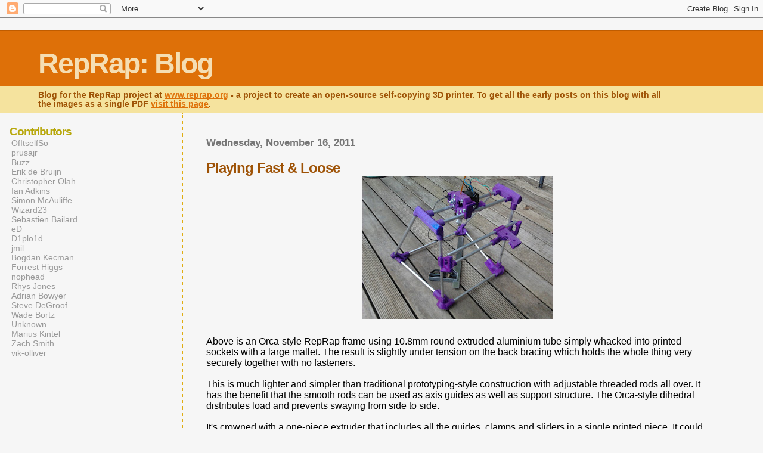

--- FILE ---
content_type: text/html; charset=UTF-8
request_url: http://blog.reprap.org/2011/11/playing-fast-lose.html?showComment=1321512629024
body_size: 7881
content:
<html>
	<head>
		<title>RepRap: Blog: Playing Fast & Loose</title>
<script src="http://stats.reprap.org/?js" type="text/javascript"></script>
		<style type="text/css">
			body{margin:0px;padding:0px;background:#f6f6f6;color:#000000;font-family:"Trebuchet MS",Trebuchet,Verdana,Sans-Serif;}
			a{color:#DE7008;}
			a:hover{color:#E0AD12;}
			#logo{padding:0px;margin:0px;}
			div#mainClm{float:right;width:66%;padding:30px 7% 10px 3%;border-left:dotted 1px #E0AD12;}
			div#sideBar{margin:20px 0px 0px 1em;padding:0px;text-align:left;}
			#header{padding:0px 0px 0px 0px;margin:0px 0px 0px 0px;border-top:1px solid #eeeeee;border-bottom:dotted 1px #E0AD12;background:#F5E39E;color:white;}
			h1,h2,h3,h4,h5,h6{padding:0px;margin:0px;}
			h1 a:link {text-decoration:none;color:#F5DEB3}
			h1 a:visited {text-decoration:none;color:#F5DEB3}
			h1{padding:25px 0px 10px 5%;border-top:double 3px #BF5C00;border-bottom:solid 1px #E89E47;color:#F5DEB3;background:#DE7008;font:bold 300% Verdana,Sans-Serif;letter-spacing:-2px;}
			h2{color:#9E5205;font-weight:bold;font-family:Verdana,Sans-Serif;letter-spacing:-1px;}
			h3{margin:10px 0px 0px 0px;color:#777777;font-size:105%;}

			h4{color:#aa0033;}
			h6{color:#B8A80D;font-size:140%;}
			h2.sidebar-title{color:#B8A80D;margin:0px;padding:0px;font-size:120%;}
			#sideBar ul{margin:0px 0px 33px 0px;padding:0px 0px 0px 0px;list-style-type:none;font-size:95%;}
			#sideBar li{margin:0px 0px 0px 0px;padding:0px 0px 0px 0px;list-style-type:none;font-size:95%;}
			#description{padding:0px;margin:7px 12% 7px 5%;color:#9E5205;background:transparent;font:bold 85% Verdana,Sans-Serif;}
			.blogPost{margin:0px 0px 30px 0px;font-size:100%;}
			.blogPost strong{color:#000000;font-weight:bold;}
			#sideBar ul a{padding:2px;margin:1px;width:100%;border:none;color:#999999;text-decoration:none;}
			#sideBar ul a:link{color:#999999;}
			#sideBar ul a:visited{color:#999999;}
			#sideBar ul a:active{color:#ff0000;}
			#sideBar ul a:hover{color:#DE7008;text-decoration:none;}
			pre,code{color:#999999;}
			strike{color:#999999;}
			.bug{padding:5px;border:0px;}
			.byline{padding:0px;margin:0px;color:#444444;font-size:80%;}
			.byline a{border:none;color:#968A0A;text-decoration:none;}
			.byline a:hover{text-decoration:underline;}
			.blogComments{padding:0px;color:#9E5205;font-size:110%;font-weight:bold;font-family:Verdana,Sans-Serif;}
			.blogComment{margin-top:10px;font-size:100%;font-weight:normal;color:black;}
			.blogComments .byline{padding-bottom:20px;color:#444444;font-size:80%;font-weight:normal;display:inline;margin-right:10px}
            .deleted-comment {font-style:italic;color:gray;}
			#profile-container { }
			.profile-datablock { }
			.profile-img {display:inline;}
			.profile-img img {float:left;margin-right:5px;}
			.profile-data strong { }
			#profile-container p { }
			#profile-container .profile-textblock { }
            .profile-link a:link {color:#999999;text-decoration:none;}
            .profile-link a:active {color:#ff0000;text-decoration:none;}
            .profile-link a:visited {color:#999999;text-decoration:none;}
			.profile-link a:hover{color:#DE7008;text-decoration:none;}
		</style>
		
		<script type="text/javascript">(function() { (function(){function b(g){this.t={};this.tick=function(h,m,f){var n=f!=void 0?f:(new Date).getTime();this.t[h]=[n,m];if(f==void 0)try{window.console.timeStamp("CSI/"+h)}catch(q){}};this.getStartTickTime=function(){return this.t.start[0]};this.tick("start",null,g)}var a;if(window.performance)var e=(a=window.performance.timing)&&a.responseStart;var p=e>0?new b(e):new b;window.jstiming={Timer:b,load:p};if(a){var c=a.navigationStart;c>0&&e>=c&&(window.jstiming.srt=e-c)}if(a){var d=window.jstiming.load;
c>0&&e>=c&&(d.tick("_wtsrt",void 0,c),d.tick("wtsrt_","_wtsrt",e),d.tick("tbsd_","wtsrt_"))}try{a=null,window.chrome&&window.chrome.csi&&(a=Math.floor(window.chrome.csi().pageT),d&&c>0&&(d.tick("_tbnd",void 0,window.chrome.csi().startE),d.tick("tbnd_","_tbnd",c))),a==null&&window.gtbExternal&&(a=window.gtbExternal.pageT()),a==null&&window.external&&(a=window.external.pageT,d&&c>0&&(d.tick("_tbnd",void 0,window.external.startE),d.tick("tbnd_","_tbnd",c))),a&&(window.jstiming.pt=a)}catch(g){}})();window.tickAboveFold=function(b){var a=0;if(b.offsetParent){do a+=b.offsetTop;while(b=b.offsetParent)}b=a;b<=750&&window.jstiming.load.tick("aft")};var k=!1;function l(){k||(k=!0,window.jstiming.load.tick("firstScrollTime"))}window.addEventListener?window.addEventListener("scroll",l,!1):window.attachEvent("onscroll",l);
 })();</script><script type="text/javascript">function a(){var b=window.location.href,c=b.split("?");switch(c.length){case 1:return b+"?m=1";case 2:return c[1].search("(^|&)m=")>=0?null:b+"&m=1";default:return null}}var d=navigator.userAgent;if(d.indexOf("Mobile")!=-1&&d.indexOf("WebKit")!=-1&&d.indexOf("iPad")==-1||d.indexOf("Opera Mini")!=-1||d.indexOf("IEMobile")!=-1){var e=a();e&&window.location.replace(e)};
</script><meta http-equiv="Content-Type" content="text/html; charset=UTF-8" />
<meta name="generator" content="Blogger" />
<link rel="icon" type="image/vnd.microsoft.icon" href="https://www.blogger.com/favicon.ico"/>
<link rel="alternate" type="application/atom+xml" title="RepRap: Blog - Atom" href="http://blog.reprap.org/feeds/posts/default" />
<link rel="alternate" type="application/rss+xml" title="RepRap: Blog - RSS" href="http://blog.reprap.org/feeds/posts/default?alt=rss" />
<link rel="service.post" type="application/atom+xml" title="RepRap: Blog - Atom" href="https://www.blogger.com/feeds/12223283/posts/default" />
<link rel="alternate" type="application/atom+xml" title="RepRap: Blog - Atom" href="http://blog.reprap.org/feeds/8078050591219397396/comments/default" />
<link rel="stylesheet" type="text/css" href="https://www.blogger.com/static/v1/v-css/1601750677-blog_controls.css"/>
<link rel="stylesheet" type="text/css" href="https://www.blogger.com/dyn-css/authorization.css?targetBlogID=12223283&zx=ad6c38e3-6aab-4677-9705-3c3cc9077f31"/>


	<link rel="stylesheet" href="https://fonts.googleapis.com/css2?display=swap&family=Ubuntu+Mono"><meta name='google-adsense-platform-account' content='ca-host-pub-1556223355139109'/>
<meta name='google-adsense-platform-domain' content='blogspot.com'/>

<!-- data-ad-client=ca-pub-7619640428450381 -->
<!-- --><style type="text/css">@import url(https://www.blogger.com/static/v1/v-css/navbar/3334278262-classic.css);
div.b-mobile {display:none;}
</style>

</head>

<body><script type="text/javascript">
    function setAttributeOnload(object, attribute, val) {
      if(window.addEventListener) {
        window.addEventListener('load',
          function(){ object[attribute] = val; }, false);
      } else {
        window.attachEvent('onload', function(){ object[attribute] = val; });
      }
    }
  </script>
<div id="navbar-iframe-container"></div>
<script type="text/javascript" src="https://apis.google.com/js/platform.js"></script>
<script type="text/javascript">
      gapi.load("gapi.iframes:gapi.iframes.style.bubble", function() {
        if (gapi.iframes && gapi.iframes.getContext) {
          gapi.iframes.getContext().openChild({
              url: 'https://www.blogger.com/navbar/12223283?origin\x3dhttp://blog.reprap.org',
              where: document.getElementById("navbar-iframe-container"),
              id: "navbar-iframe"
          });
        }
      });
    </script>


<div id="header">
	<h1>
    <a href="http://blog.reprap.org/">
	RepRap: Blog
	</a>
  </h1>
	<p id="description">Blog for the RepRap project at <a href="http://www.reprap.org">www.reprap.org</a> - a project to create an open-source self-copying 3D printer. To get all the early posts on this blog with all the images as a single PDF <a href="http://reprap.org/wiki/File:A_History_of_RepRap_Development.pdf">visit this page</a>.</p>
</div>


<!-- Main Column -->
<div id="mainClm">

	<!-- Blog Posts -->
	
		 
			  <h3>Wednesday, November 16, 2011</h3>
		 
		 <a name="8078050591219397396">&nbsp;</a>
		 <h2>
Playing Fast & Loose</h2>
			<div class="blogPost">
			  <div style="clear:both;"></div><a onblur="try {parent.deselectBloggerImageGracefully();} catch(e) {}" href="https://blogger.googleusercontent.com/img/b/R29vZ2xl/AVvXsEjJ3O6qRZe0_fa0rGc0kupcT8bsuKCyi_u1k989aW5x4KI9ynGVs5XCMBhozm-TWWQ6Tnrnb9fKeZJUmhzlzU8L9BGVtVVWLhlR-tjDmDQre_QeyoI3wdesqVlQ-FkrkC37ZL8vGTBQ/s1600/2011-11-16+18.54.37.jpg"><img style="display:block; margin:0px auto 10px; text-align:center;cursor:pointer; cursor:hand;width: 320px; height: 240px;" src="https://blogger.googleusercontent.com/img/b/R29vZ2xl/AVvXsEjJ3O6qRZe0_fa0rGc0kupcT8bsuKCyi_u1k989aW5x4KI9ynGVs5XCMBhozm-TWWQ6Tnrnb9fKeZJUmhzlzU8L9BGVtVVWLhlR-tjDmDQre_QeyoI3wdesqVlQ-FkrkC37ZL8vGTBQ/s320/2011-11-16+18.54.37.jpg" border="0" alt=""id="BLOGGER_PHOTO_ID_5675470911571260178" /></a><br />Above is an Orca-style RepRap frame using 10.8mm round extruded aluminium tube simply whacked into printed sockets with a large mallet. The result is slightly under tension on the back bracing which holds the whole thing very securely together with no fasteners.<br /><br />This is much lighter and simpler than traditional prototyping-style construction with adjustable threaded rods all over. It has the benefit that the smooth rods can be used as axis guides as well as support structure. The Orca-style dihedral distributes load and prevents swaying from side to side.<br /><br />It's crowned with a one-piece extruder that includes all the guides, clamps and sliders in a single printed piece. It could still be easier to assemble though.<br /><br />This is really an initial space model - I've not put much work into the brackets and Z lift mechanism yet. Didn't want to have to rework everything if it wasn't stable! I'll cause controversy with the Z axis next :)<br /><br />Vik :v)<div style="clear:both; padding-bottom:0.25em"></div><br />
			  <div class="byline"><a href="http://blog.reprap.org/2011/11/playing-fast-lose.html" title="permanent link">#</a> posted by vik-olliver @ 6:03 AM <span class="item-action"><a href="https://www.blogger.com/email-post/12223283/8078050591219397396" title="Email Post"><img class="icon-action" alt="" src="https://resources.blogblog.com/img/icon18_email.gif" height="13" width="18"/></a></span><span class="item-control blog-admin pid-1013026595"><a style="border:none;" href="https://www.blogger.com/post-edit.g?blogID=12223283&postID=8078050591219397396&from=pencil" title="Edit Post"><img class="icon-action" alt="" src="https://resources.blogblog.com/img/icon18_edit_allbkg.gif" height="18" width="18"></a></span> </div>
			</div>
 
  <div class="blogComments">
	<a name="comments"></a>
			Comments:
			
			<div class="blogComment">
				<a name="1448244350198201344"></a> 
				So the build plate is going to be moving in the Z axis or is that a temporary spot for the extruder?<br />
				<div class="byline"><a href="http://blog.reprap.org/2011/11/playing-fast-lose.html?showComment=1321435246813#c1448244350198201344"title="permanent link">#</a> posted by <span style="line-height:16px" class="comment-icon blogger-comment-icon"><img src="https://resources.blogblog.com/img/b16-rounded.gif" alt="Blogger" style="display:inline;" /></span>&nbsp;<a href="https://www.blogger.com/profile/16300172686338611658" rel="nofollow">Pawl</a> : November 16, 2011 9:20 AM </div>
				<span class="item-control blog-admin pid-1894366125"><a style="border:none;" href="https://www.blogger.com/comment/delete/12223283/1448244350198201344" title="Delete Comment" ><span class="delete-comment-icon">&nbsp;</span></a></span>
			</div>
			
			<div class="blogComment">
				<a name="2230764593727710364"></a> 
				The Y build bed will be pushed up and down on the Z, yes.<br /><br />The extruder is going to live there - I&#39;m printing the adapted bracketry now.<br />
				<div class="byline"><a href="http://blog.reprap.org/2011/11/playing-fast-lose.html?showComment=1321444137869#c2230764593727710364"title="permanent link">#</a> posted by <span style="line-height:16px" class="comment-icon blogger-comment-icon"><img src="https://resources.blogblog.com/img/b16-rounded.gif" alt="Blogger" style="display:inline;" /></span>&nbsp;<a href="https://www.blogger.com/profile/14574212494833831824" rel="nofollow">vik-olliver</a> : November 16, 2011 11:48 AM </div>
				<span class="item-control blog-admin pid-1013026595"><a style="border:none;" href="https://www.blogger.com/comment/delete/12223283/2230764593727710364" title="Delete Comment" ><span class="delete-comment-icon">&nbsp;</span></a></span>
			</div>
			
			<div class="blogComment">
				<a name="3723115796972968410"></a> 
				Looks very cool!<br /><br />So does the bed go <i>above</i> the two horizontal bars? Initially I pictured the bed between them, but realized that when the bed moves along Y anything on the bed would be scraped off if that were the case.<br /><br />Can&#39;t wait to see more!<br />
				<div class="byline"><a href="http://blog.reprap.org/2011/11/playing-fast-lose.html?showComment=1321456893012#c3723115796972968410"title="permanent link">#</a> posted by <span style="line-height:16px" class="comment-icon blogger-comment-icon"><img src="https://resources.blogblog.com/img/b16-rounded.gif" alt="Blogger" style="display:inline;" /></span>&nbsp;<a href="https://www.blogger.com/profile/00514061554887940268" rel="nofollow">Jeff Keegan</a> : November 16, 2011 3:21 PM </div>
				<span class="item-control blog-admin pid-2076611799"><a style="border:none;" href="https://www.blogger.com/comment/delete/12223283/3723115796972968410" title="Delete Comment" ><span class="delete-comment-icon">&nbsp;</span></a></span>
			</div>
			
			<div class="blogComment">
				<a name="2774320478762154411"></a> 
				(facepalm) Can&#39;t believe I hadn&#39;t seen the Orca RepRap yet. Yep - y-axis above the bars.<br />
				<div class="byline"><a href="http://blog.reprap.org/2011/11/playing-fast-lose.html?showComment=1321459394074#c2774320478762154411"title="permanent link">#</a> posted by <span style="line-height:16px" class="comment-icon blogger-comment-icon"><img src="https://resources.blogblog.com/img/b16-rounded.gif" alt="Blogger" style="display:inline;" /></span>&nbsp;<a href="https://www.blogger.com/profile/00514061554887940268" rel="nofollow">Jeff Keegan</a> : November 16, 2011 4:03 PM </div>
				<span class="item-control blog-admin pid-2076611799"><a style="border:none;" href="https://www.blogger.com/comment/delete/12223283/2774320478762154411" title="Delete Comment" ><span class="delete-comment-icon">&nbsp;</span></a></span>
			</div>
			
			<div class="blogComment">
				<a name="7121388851163303055"></a> 
				So is this the next gen of your nutless mendel, or are you still hacking on the other one too?<br />
				<div class="byline"><a href="http://blog.reprap.org/2011/11/playing-fast-lose.html?showComment=1321512629024#c7121388851163303055"title="permanent link">#</a> posted by <span style="line-height:16px" class="comment-icon blogger-comment-icon"><img src="https://resources.blogblog.com/img/b16-rounded.gif" alt="Blogger" style="display:inline;" /></span>&nbsp;<a href="https://www.blogger.com/profile/03135852204093150081" rel="nofollow">Mom</a> : November 17, 2011 6:50 AM </div>
				<span class="item-control blog-admin pid-779839700"><a style="border:none;" href="https://www.blogger.com/comment/delete/12223283/7121388851163303055" title="Delete Comment" ><span class="delete-comment-icon">&nbsp;</span></a></span>
			</div>
			
			<div class="blogComment">
				<a name="7713027984956310532"></a> 
				Nice design, easy to scale up and down. PLA runs smoothly on the Alu bars then?<br />
				<div class="byline"><a href="http://blog.reprap.org/2011/11/playing-fast-lose.html?showComment=1321546513626#c7713027984956310532"title="permanent link">#</a> posted by <span style="line-height:16px" class="comment-icon blogger-comment-icon"><img src="https://resources.blogblog.com/img/b16-rounded.gif" alt="Blogger" style="display:inline;" /></span>&nbsp;<a href="https://www.blogger.com/profile/09348596756294999378" rel="nofollow">RichRap3D</a> : November 17, 2011 4:15 PM </div>
				<span class="item-control blog-admin pid-2049852362"><a style="border:none;" href="https://www.blogger.com/comment/delete/12223283/7713027984956310532" title="Delete Comment" ><span class="delete-comment-icon">&nbsp;</span></a></span>
			</div>
			
			<div class="blogComment">
				<a name="1346470152853199217"></a> 
				Vik? Controversy? Yeah right ;-)<br />
				<div class="byline"><a href="http://blog.reprap.org/2011/11/playing-fast-lose.html?showComment=1321832656674#c1346470152853199217"title="permanent link">#</a> posted by <span style="line-height:16px" class="comment-icon blogger-comment-icon"><img src="https://resources.blogblog.com/img/b16-rounded.gif" alt="Blogger" style="display:inline;" /></span>&nbsp;<a href="https://www.blogger.com/profile/16037344080711177729" rel="nofollow">eD</a> : November 20, 2011 11:44 PM </div>
				<span class="item-control blog-admin pid-1636626579"><a style="border:none;" href="https://www.blogger.com/comment/delete/12223283/1346470152853199217" title="Delete Comment" ><span class="delete-comment-icon">&nbsp;</span></a></span>
			</div>
			
			<div class="blogComment">
				<a name="2086010573569239982"></a> 
				Can&#39;t wait to see! It&#39;s funny how after all these years, it still seems like the prize for the most efficient cartesian positioning system eludes us. (It&#39;s enough to send one polar ;-) I&#39;m off to find out more about orca....<br />
				<div class="byline"><a href="http://blog.reprap.org/2011/11/playing-fast-lose.html?showComment=1321916900986#c2086010573569239982"title="permanent link">#</a> posted by <span style="line-height:16px" class="comment-icon blogger-comment-icon"><img src="https://resources.blogblog.com/img/b16-rounded.gif" alt="Blogger" style="display:inline;" /></span>&nbsp;<a href="https://www.blogger.com/profile/16037344080711177729" rel="nofollow">eD</a> : November 21, 2011 11:08 PM </div>
				<span class="item-control blog-admin pid-1636626579"><a style="border:none;" href="https://www.blogger.com/comment/delete/12223283/2086010573569239982" title="Delete Comment" ><span class="delete-comment-icon">&nbsp;</span></a></span>
			</div>
			
			<div class="blogComment">
				<a name="4315182807374584600"></a> 
				Hey eD, I&#39;ll be in the UK over Xmas and maybe a bit longer. Catch up, eh?<br />
				<div class="byline"><a href="http://blog.reprap.org/2011/11/playing-fast-lose.html?showComment=1322037968826#c4315182807374584600"title="permanent link">#</a> posted by <span style="line-height:16px" class="comment-icon blogger-comment-icon"><img src="https://resources.blogblog.com/img/b16-rounded.gif" alt="Blogger" style="display:inline;" /></span>&nbsp;<a href="https://www.blogger.com/profile/14574212494833831824" rel="nofollow">vik-olliver</a> : November 23, 2011 8:46 AM </div>
				<span class="item-control blog-admin pid-1013026595"><a style="border:none;" href="https://www.blogger.com/comment/delete/12223283/4315182807374584600" title="Delete Comment" ><span class="delete-comment-icon">&nbsp;</span></a></span>
			</div>
			
			<div class="blogComment">
				<a name="4727528686609809334"></a> 
				I&#39;ve been thinking for awhile that the z axis could be entirely mechanical and triggered to rise and fall by the extruder&#39;s motion somewhere outside the build area. Is your plan as controversial as that?<br />
				<div class="byline"><a href="http://blog.reprap.org/2011/11/playing-fast-lose.html?showComment=1323226866396#c4727528686609809334"title="permanent link">#</a> posted by <span style="line-height:16px" class="comment-icon blogger-comment-icon"><img src="https://resources.blogblog.com/img/b16-rounded.gif" alt="Blogger" style="display:inline;" /></span>&nbsp;<a href="https://www.blogger.com/profile/04796879321574555839" rel="nofollow">Travizoid</a> : December 07, 2011 3:01 AM </div>
				<span class="item-control blog-admin pid-1635550974"><a style="border:none;" href="https://www.blogger.com/comment/delete/12223283/4727528686609809334" title="Delete Comment" ><span class="delete-comment-icon">&nbsp;</span></a></span>
			</div>
			
			<a class="comment-link" href="https://www.blogger.com/comment/fullpage/post/12223283/8078050591219397396">Post a Comment</a>
	
	<br /> <br />
	<a href="http://blog.reprap.org/">&lt;&lt; Home</a>
    </div>



<!-- 	In accordance to the Blogger terms of service, please leave this button somewhere on your blogger-powered page. Thanks! -->
<p><a href="http://www.blogger.com"><img width="88" height="31" src="http://buttons.blogger.com/bloggerbutton1.gif" border="0" alt="This page is powered by Blogger. Isn't yours?" /></a></p>

</div>

<!-- Sidebar -->
<div id="sideBar">


  <div id='profile-container'>
<h2 class='sidebar-title'>Contributors</h2>
<ul class='profile-datablock'>
<li class='profile-link'><a rel='author' href='https://www.blogger.com/profile/12335989212670936754'>OfItselfSo</a></li>
<li class='profile-link'><a rel='author' href='https://www.blogger.com/profile/02516166336988590257'>prusajr</a></li>
<li class='profile-link'><a rel='author' href='https://www.blogger.com/profile/17866457037955293268'>Buzz</a></li>
<li class='profile-link'><a rel='author' href='https://www.blogger.com/profile/09433438819279256757'>Erik de Bruijn</a></li>
<li class='profile-link'><a rel='author' href='https://www.blogger.com/profile/15901761031731466652'>Christopher Olah</a></li>
<li class='profile-link'><a rel='author' href='https://www.blogger.com/profile/12885373236947999152'>Ian Adkins</a></li>
<li class='profile-link'><a rel='author' href='https://www.blogger.com/profile/02028528598344442580'>Simon McAuliffe</a></li>
<li class='profile-link'><a rel='author' href='https://www.blogger.com/profile/05365073096497051507'>Wizard23</a></li>
<li class='profile-link'><a rel='author' href='https://www.blogger.com/profile/13880071221687762953'>Sebastien Bailard</a></li>
<li class='profile-link'><a rel='author' href='https://www.blogger.com/profile/16037344080711177729'>eD</a></li>
<li class='profile-link'><a rel='author' href='https://www.blogger.com/profile/17452895236993633456'>D1plo1d</a></li>
<li class='profile-link'><a rel='author' href='https://www.blogger.com/profile/15928925747036467102'>jmil</a></li>
<li class='profile-link'><a rel='author' href='https://www.blogger.com/profile/09655477648123886945'>Bogdan Kecman</a></li>
<li class='profile-link'><a rel='author' href='https://www.blogger.com/profile/17208965471464716174'>Forrest Higgs</a></li>
<li class='profile-link'><a rel='author' href='https://www.blogger.com/profile/12801535866788103677'>nophead</a></li>
<li class='profile-link'><a rel='author' href='https://www.blogger.com/profile/03125034173636560868'>Rhys Jones</a></li>
<li class='profile-link'><a rel='author' href='https://www.blogger.com/profile/17595509188999219420'>Adrian Bowyer</a></li>
<li class='profile-link'><a rel='author' href='https://www.blogger.com/profile/14997304093518156268'>Steve DeGroof</a></li>
<li class='profile-link'><a rel='author' href='https://www.blogger.com/profile/10975115541719442270'>Wade Bortz</a></li>
<li class='profile-link'><a rel='author' href='https://www.blogger.com/profile/14841570845002675047'>Unknown</a></li>
<li class='profile-link'><a rel='author' href='https://www.blogger.com/profile/03580843725379844714'>Marius Kintel</a></li>
<li class='profile-link'><a rel='author' href='https://www.blogger.com/profile/08854274609990572154'>Zach Smith</a></li>
<li class='profile-link'><a rel='author' href='https://www.blogger.com/profile/14574212494833831824'>vik-olliver</a></li>
</ul>
</div>


		<!-- 
			
			+++++++++++++++++++++++++++++++++++++++++++++++++
					
			Add things to your sidebar here.
			Use the format:
			
			<li><a href="URL">Link Text</a></li>
		
			+++++++++++++++++++++++++++++++++++++++++++++++++
					
		-->


<script type="text/javascript"><!--
google_ad_client = "pub-7619640428450381";
google_ad_host = "pub-1556223355139109";
google_ad_host_channel="00000";
google_ad_width = 120;
google_ad_height = 600;
google_ad_format = "120x600_as";
google_ad_type = "text_image";
google_ad_channel ="";
//--></script>
<script type="text/javascript"
  src="http://pagead2.googlesyndication.com/pagead/show_ads.js">
</script>

<br><br><br>

		<li> <a href="http://blog.reprap.org/feeds/posts/default" title="Atom feed">Site Feed</a>
                <br><br><br>
		<h6>archives</h6>
		<ul>
			<li><a href='http://blog.reprap.org/2005/03/'>March 2005</a></li><li><a href='http://blog.reprap.org/2005/04/'>April 2005</a></li><li><a href='http://blog.reprap.org/2005/05/'>May 2005</a></li><li><a href='http://blog.reprap.org/2005/06/'>June 2005</a></li><li><a href='http://blog.reprap.org/2005/07/'>July 2005</a></li><li><a href='http://blog.reprap.org/2005/08/'>August 2005</a></li><li><a href='http://blog.reprap.org/2005/09/'>September 2005</a></li><li><a href='http://blog.reprap.org/2005/10/'>October 2005</a></li><li><a href='http://blog.reprap.org/2005/11/'>November 2005</a></li><li><a href='http://blog.reprap.org/2005/12/'>December 2005</a></li><li><a href='http://blog.reprap.org/2006/01/'>January 2006</a></li><li><a href='http://blog.reprap.org/2006/02/'>February 2006</a></li><li><a href='http://blog.reprap.org/2006/03/'>March 2006</a></li><li><a href='http://blog.reprap.org/2006/04/'>April 2006</a></li><li><a href='http://blog.reprap.org/2006/05/'>May 2006</a></li><li><a href='http://blog.reprap.org/2006/06/'>June 2006</a></li><li><a href='http://blog.reprap.org/2006/07/'>July 2006</a></li><li><a href='http://blog.reprap.org/2006/08/'>August 2006</a></li><li><a href='http://blog.reprap.org/2006/09/'>September 2006</a></li><li><a href='http://blog.reprap.org/2006/10/'>October 2006</a></li><li><a href='http://blog.reprap.org/2006/11/'>November 2006</a></li><li><a href='http://blog.reprap.org/2006/12/'>December 2006</a></li><li><a href='http://blog.reprap.org/2007/01/'>January 2007</a></li><li><a href='http://blog.reprap.org/2007/02/'>February 2007</a></li><li><a href='http://blog.reprap.org/2007/03/'>March 2007</a></li><li><a href='http://blog.reprap.org/2007/04/'>April 2007</a></li><li><a href='http://blog.reprap.org/2007/05/'>May 2007</a></li><li><a href='http://blog.reprap.org/2007/06/'>June 2007</a></li><li><a href='http://blog.reprap.org/2007/07/'>July 2007</a></li><li><a href='http://blog.reprap.org/2007/08/'>August 2007</a></li><li><a href='http://blog.reprap.org/2007/09/'>September 2007</a></li><li><a href='http://blog.reprap.org/2007/10/'>October 2007</a></li><li><a href='http://blog.reprap.org/2007/11/'>November 2007</a></li><li><a href='http://blog.reprap.org/2007/12/'>December 2007</a></li><li><a href='http://blog.reprap.org/2008/01/'>January 2008</a></li><li><a href='http://blog.reprap.org/2008/02/'>February 2008</a></li><li><a href='http://blog.reprap.org/2008/03/'>March 2008</a></li><li><a href='http://blog.reprap.org/2008/04/'>April 2008</a></li><li><a href='http://blog.reprap.org/2008/05/'>May 2008</a></li><li><a href='http://blog.reprap.org/2008/06/'>June 2008</a></li><li><a href='http://blog.reprap.org/2008/07/'>July 2008</a></li><li><a href='http://blog.reprap.org/2008/08/'>August 2008</a></li><li><a href='http://blog.reprap.org/2008/09/'>September 2008</a></li><li><a href='http://blog.reprap.org/2008/10/'>October 2008</a></li><li><a href='http://blog.reprap.org/2008/11/'>November 2008</a></li><li><a href='http://blog.reprap.org/2008/12/'>December 2008</a></li><li><a href='http://blog.reprap.org/2009/01/'>January 2009</a></li><li><a href='http://blog.reprap.org/2009/02/'>February 2009</a></li><li><a href='http://blog.reprap.org/2009/03/'>March 2009</a></li><li><a href='http://blog.reprap.org/2009/04/'>April 2009</a></li><li><a href='http://blog.reprap.org/2009/05/'>May 2009</a></li><li><a href='http://blog.reprap.org/2009/06/'>June 2009</a></li><li><a href='http://blog.reprap.org/2009/07/'>July 2009</a></li><li><a href='http://blog.reprap.org/2009/08/'>August 2009</a></li><li><a href='http://blog.reprap.org/2009/09/'>September 2009</a></li><li><a href='http://blog.reprap.org/2009/10/'>October 2009</a></li><li><a href='http://blog.reprap.org/2009/11/'>November 2009</a></li><li><a href='http://blog.reprap.org/2009/12/'>December 2009</a></li><li><a href='http://blog.reprap.org/2010/01/'>January 2010</a></li><li><a href='http://blog.reprap.org/2010/02/'>February 2010</a></li><li><a href='http://blog.reprap.org/2010/03/'>March 2010</a></li><li><a href='http://blog.reprap.org/2010/04/'>April 2010</a></li><li><a href='http://blog.reprap.org/2010/05/'>May 2010</a></li><li><a href='http://blog.reprap.org/2010/06/'>June 2010</a></li><li><a href='http://blog.reprap.org/2010/07/'>July 2010</a></li><li><a href='http://blog.reprap.org/2010/08/'>August 2010</a></li><li><a href='http://blog.reprap.org/2010/09/'>September 2010</a></li><li><a href='http://blog.reprap.org/2010/10/'>October 2010</a></li><li><a href='http://blog.reprap.org/2010/11/'>November 2010</a></li><li><a href='http://blog.reprap.org/2010/12/'>December 2010</a></li><li><a href='http://blog.reprap.org/2011/01/'>January 2011</a></li><li><a href='http://blog.reprap.org/2011/02/'>February 2011</a></li><li><a href='http://blog.reprap.org/2011/03/'>March 2011</a></li><li><a href='http://blog.reprap.org/2011/04/'>April 2011</a></li><li><a href='http://blog.reprap.org/2011/05/'>May 2011</a></li><li><a href='http://blog.reprap.org/2011/06/'>June 2011</a></li><li><a href='http://blog.reprap.org/2011/07/'>July 2011</a></li><li><a href='http://blog.reprap.org/2011/08/'>August 2011</a></li><li><a href='http://blog.reprap.org/2011/09/'>September 2011</a></li><li><a href='http://blog.reprap.org/2011/10/'>October 2011</a></li><li><a href='http://blog.reprap.org/2011/11/'>November 2011</a></li><li><a href='http://blog.reprap.org/2011/12/'>December 2011</a></li><li><a href='http://blog.reprap.org/2012/02/'>February 2012</a></li><li><a href='http://blog.reprap.org/2012/03/'>March 2012</a></li><li><a href='http://blog.reprap.org/2012/04/'>April 2012</a></li><li><a href='http://blog.reprap.org/2012/06/'>June 2012</a></li><li><a href='http://blog.reprap.org/2012/07/'>July 2012</a></li><li><a href='http://blog.reprap.org/2012/09/'>September 2012</a></li><li><a href='http://blog.reprap.org/2012/10/'>October 2012</a></li><li><a href='http://blog.reprap.org/2013/01/'>January 2013</a></li><li><a href='http://blog.reprap.org/2013/02/'>February 2013</a></li><li><a href='http://blog.reprap.org/2013/03/'>March 2013</a></li><li><a href='http://blog.reprap.org/2013/04/'>April 2013</a></li><li><a href='http://blog.reprap.org/2013/05/'>May 2013</a></li><li><a href='http://blog.reprap.org/2013/06/'>June 2013</a></li><li><a href='http://blog.reprap.org/2013/07/'>July 2013</a></li><li><a href='http://blog.reprap.org/2013/08/'>August 2013</a></li><li><a href='http://blog.reprap.org/2013/09/'>September 2013</a></li><li><a href='http://blog.reprap.org/2013/12/'>December 2013</a></li><li><a href='http://blog.reprap.org/2014/02/'>February 2014</a></li><li><a href='http://blog.reprap.org/2014/04/'>April 2014</a></li><li><a href='http://blog.reprap.org/2024/03/'>March 2024</a></li><li><a href='http://blog.reprap.org/2024/04/'>April 2024</a></li><li><a href='http://blog.reprap.org/2024/05/'>May 2024</a></li><li><a href='http://blog.reprap.org/2024/06/'>June 2024</a></li><li><a href='http://blog.reprap.org/2024/07/'>July 2024</a></li><li><a href='http://blog.reprap.org/2024/08/'>August 2024</a></li><li><a href='http://blog.reprap.org/2024/09/'>September 2024</a></li><li><a href='http://blog.reprap.org/2024/10/'>October 2024</a></li><li><a href='http://blog.reprap.org/2024/11/'>November 2024</a></li><li><a href='http://blog.reprap.org/2024/12/'>December 2024</a></li><li><a href='http://blog.reprap.org/2025/01/'>January 2025</a></li><li><a href='http://blog.reprap.org/2025/02/'>February 2025</a></li><li><a href='http://blog.reprap.org/2025/03/'>March 2025</a></li><li><a href='http://blog.reprap.org/2025/04/'>April 2025</a></li><li><a href='http://blog.reprap.org/2025/05/'>May 2025</a></li><li><a href='http://blog.reprap.org/2025/06/'>June 2025</a></li><li><a href='http://blog.reprap.org/2025/07/'>July 2025</a></li><li><a href='http://blog.reprap.org/2025/08/'>August 2025</a></li><li><a href='http://blog.reprap.org/2025/09/'>September 2025</a></li><li><a href='http://blog.reprap.org/2025/10/'>October 2025</a></li><li><a href='http://blog.reprap.org/2025/11/'>November 2025</a></li><li><a href='http://blog.reprap.org/2025/12/'>December 2025</a></li><li><a href='http://blog.reprap.org/2026/01/'>January 2026</a></li>
			<!-- Link to the front page, from your archives -->
			<script type="text/javascript">if (location.href.indexOf("archive")!=-1) document.write("<li><strong><a href=\"http://blog.reprap.org/\">Current Posts</a></strong></li>");</script> 
		</ul>
</div>
<script src="http://www.google-analytics.com/urchin.js" type="text/javascript">
</script>
<script type="text/javascript">
_uacct = "UA-1381371-6";
urchinTracker();
_uacct = "UA-1381371-8";
urchinTracker();
</script>

<p id="blogfeeds">Subscribe to<br />Comments [<a target="_blank" href="http://blog.reprap.org/feeds/posts/default" type="application/atom+xml">Atom</a>]</p>

</body>
</html>

--- FILE ---
content_type: text/html; charset=utf-8
request_url: https://www.google.com/recaptcha/api2/aframe
body_size: 266
content:
<!DOCTYPE HTML><html><head><meta http-equiv="content-type" content="text/html; charset=UTF-8"></head><body><script nonce="5MDhcaXwnGLHSdmtQAVvHA">/** Anti-fraud and anti-abuse applications only. See google.com/recaptcha */ try{var clients={'sodar':'https://pagead2.googlesyndication.com/pagead/sodar?'};window.addEventListener("message",function(a){try{if(a.source===window.parent){var b=JSON.parse(a.data);var c=clients[b['id']];if(c){var d=document.createElement('img');d.src=c+b['params']+'&rc='+(localStorage.getItem("rc::a")?sessionStorage.getItem("rc::b"):"");window.document.body.appendChild(d);sessionStorage.setItem("rc::e",parseInt(sessionStorage.getItem("rc::e")||0)+1);localStorage.setItem("rc::h",'1769615651133');}}}catch(b){}});window.parent.postMessage("_grecaptcha_ready", "*");}catch(b){}</script></body></html>